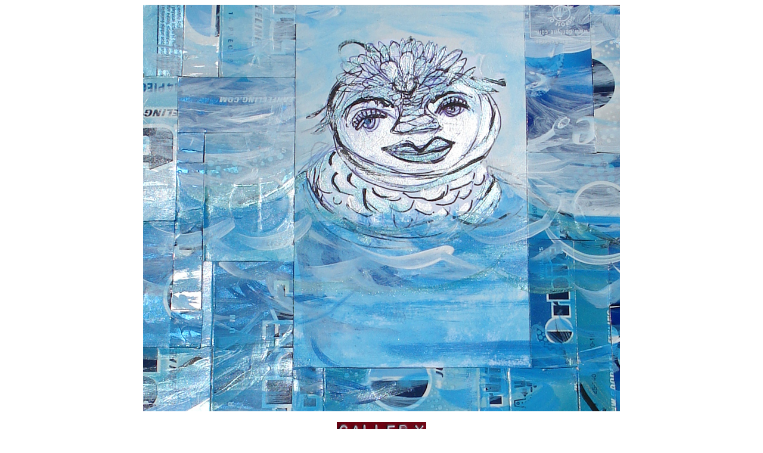

--- FILE ---
content_type: text/html; charset=UTF-8
request_url: https://collageoscope.com/
body_size: 213
content:
<html>
<head>
<LINK REL="SHORTCUT ICON" HREF="ico21.ico">

<title>===Collage*O*Scope===</title>
</head>
<meta name="description" content="The official (and frolical) site for Collage*O*Scope, collage-barrage benevolent farraginous-art, quiescentily here now. ">

<meta name="keywords" content="Sonja Smith, Collageoscope, Collage Art, peace art, collage scope, collage o scope, kaleidoscope art, Art O Mat, artomat, design of dissent, collage tag.">

<body>

<center>

<A HREF="gallery/artindex.html"><img SRC="detailwaterspirit.jpg" BORDER=0></A></td> <br>
<br>



<A HREF="gallery/artindex.html"><img SRC="gallery.jpg" BORDER=0 Alt=art></A>   
 <br>

<center> <br>


<font face=helvetica> 



</center>

 </b></font></p>
</center>
</body>
</html>
